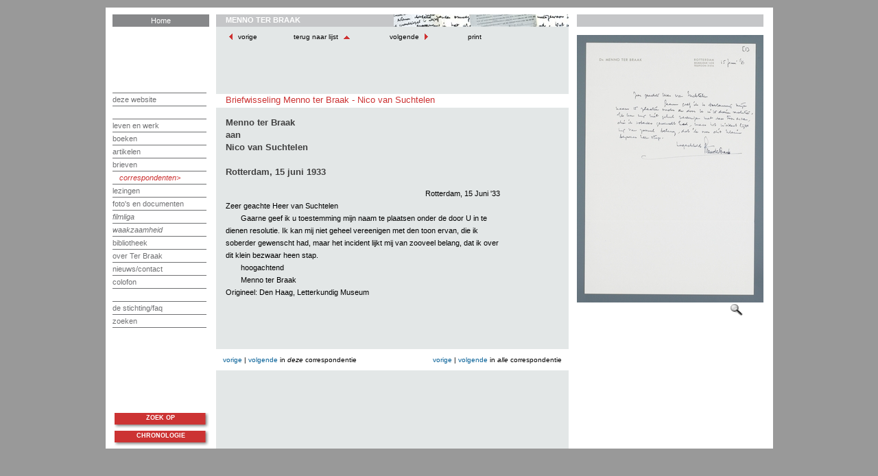

--- FILE ---
content_type: text/html; charset=UTF-8
request_url: https://mennoterbraak.nl/tekst/braa002vers01_01/braa002vers01_01_1264.php
body_size: 2693
content:
<!DOCTYPE HTML PUBLIC "-//W3C//DTD HTML 4.0//EN" "http://www.w3.org/TR/html4/strict.dtd">
		
			
<!-- CG NEXT 
                        SELECT DISTINCT md.*, md2.value
                        FROM mtb.mtb_metadata md, mtb.mtb_metadata md2
                        WHERE md.value='such003'
                        AND (md.type='zen' OR md.type='ont')
                        AND md.file <> 'braa002vers01_01/braa002vers01_01_1264.php'
                        AND md2.nvalue >= '19330615'
                        AND
                        (
                                (md.title='braa002vers01' AND md.file <> 'braa002vers01_01/braa002vers01_01_1264.php')
                                OR
                                (md.title < 'braa002vers01' AND md2.value>'19330615')
                                OR
                                (md.title > 'braa002vers01' AND md2.value>='19330615')

                        )
                        AND md2.file=md.file
                        AND length(md2.nvalue)=8
                        AND md2.type='pri'
                        AND
                        (
				md.file not like '%braa002brie01%'
				AND md.file not like '%braa002brie02%'
				AND md.file not like '%braa002brie03%'
				AND md.file not like '%braa002brie04%'
                        )
                        ORDER BY md2.nvalue, file
                        LIMIT 0,1
                 --><!DOCTYPE html PUBLIC "-//W3C//DTD HTML 4.0//EN" "http://www.w3.org/TR/html4/strict.dtd">
<html>
        <head>
		<title>Menno ter Braak - Verspreide brieven</title>
                <meta http-equiv="Content-Type" content="text/html; charset=utf-8">
<!--htdig_noindex-->
<!--sphider_noindex-->
                <meta name="Title" content="Stichting Menno ter Braak">
                <meta name="Keywords" content="letteren, letterkunde, literatuur, literature, taal, language, neerlandistiek, nederlands, nederlandse, nederlanden, nederland, dutch, netherlands, geschiedenis, schrijvers, auteur, proza, roman, romans, biografie, biografieen, bibliografie, bibliografieen, brieven, journaal, journaals, tijdschriften, periodieken, manuscripten, manuscript, drukken, boeken, boek, portret, portretten">
                <meta name="Description" content="Menno ter Braak">

                <link rel="stylesheet" href="/css/default.css" type="text/css">
		<link rel="stylesheet" href="/css/print.css" type="text/css" media="print" />
                <link rel="stylesheet" href="/css/tekst_xsl.css" type="text/css">
		<script type="text/javascript" src="/js/jquery-1.3.2.min.js"></script>
		<script type="text/javascript" src="/js/common.js"></script>
		<script type="text/javascript" src="/js/keywords.js.php"></script>
		<script type="text/javascript">
			self.name='mainwindow';
		</script>
<!-- Global site tag (gtag.js) - Google Analytics -->
<script async src="https://www.googletagmanager.com/gtag/js?id=UA-1182836-42"></script>
<script>
  window.dataLayer = window.dataLayer || [];
  function gtag(){dataLayer.push(arguments);}
  gtag('js', new Date());

  gtag('config', 'UA-1182836-42', { 'anonymize_ip': true });
</script>
        </head>
        <body>
		<div id="wrapper">
                <table cellspacing="0" cellpadding="0" id="main" border="0">
                        <tr>
                                <td id="left" height="550">
                                        <div id="home"><a href="/index.php">Home</a></div>
                                        <div id="navigation">
                                                <?xml version="1.0"?>
 
		<ul>
    
        <li><a href="/website/index.php">deze website</a></li>
        <li> </li>
        <li><a href="/leven/index.php">leven en werk</a></li>
        <li><a href="/titels/index.php">boeken</a><ul>
        	<li><a href="/titels/lijst.php">lijst van boeken</a></li>
        </ul></li>
        <li><a href="/artikelen/index.php">artikelen</a><ul>
        	<li><a href="/artikelen/lijst.php">periodieken</a></li>        
        </ul></li>
        <li class="open"><a href="/brieven/index.php">brieven</a><ul>
        	<li><a class="chosen" href="/brieven/correspondenten.php">correspondenten</a></li>        
        </ul></li>	
        <li><a href="/diversen/index.php">lezingen</a></li>

        <li><a href="/albums/index.php">foto's en documenten</a><ul>
        	<li><a href="/albums/afbeeldingen.php">foto's</a></li>
        	<li><a href="/albums/manuscripten.php">Manuscripten, typoscripten, drukproeven, opdrachtexemplaren en contracten</a></li>
        	<li><a href="/albums/agendas.php">agenda's</a></li>
        	<li><a href="/albums/album.php?album_id=persoonlijk&amp;pageid=persoonlijk">persoonlijke documenten</a></li>        	
        </ul></li>
        <li><i><a href="/paginas/index.php?page=filmliga">filmliga</a></i></li>
        <li><i><a href="/paginas/index.php?page=waakzaamheid">waakzaamheid</a></i></li>
        <li><a href="/paginas/index.php?page=bibliotheek_m">bibliotheek</a></li>
        <li><a href="/over_tb/index.php">over Ter Braak</a><ul>
        	<li><a href="/over_tb/media.php">media</a></li>
        	<li><a href="/over_tb/secundair_t.php">secundaire literatuur</a></li>        	
		
	</ul></li>
        <li><a href="/paginas/?page=nieuwscontact">nieuws/contact</a><ul>
        	<li><a href="/paginas/?page=nieuws">nieuws</a></li>
        	<li><a href="/paginas/?page=nieuw">nieuw</a></li>
        	<li><a href="/contact.php">contact</a></li>
	</ul></li>

        <li><a href="/colofon.php">colofon</a></li>
        <li> </li>
        <li><a href="/stichting.php">de stichting/faq</a></li>

        <li><a href="/zoeken/">zoeken</a></li>
        <li> </li>
            
</ul> 
		
                                        </div>
					&nbsp;
				</td>
                                <td id="empty" rowspan="2">&nbsp;</td>
                                <td id="middle" rowspan="2">
                                        <div id="head">
						<div id="headtekst">
							Menno ter Braak
						</div>
						<div id="headimage">
							<img src="/images/cat_brieven.jpg"/>
						</div>
						&nbsp;
                                        </div>
                                        <div id="content"">
					<?xml version="1.0"?>
 
		
    
        
	
        
        
        

        
        
        	
        
        
        	        
        
        
        	        
        	
        

        
        	
        	
        	
        	        	
        
        
        
        
        
        	
        	        	
		
	
        
        	
        	
        	
	

        
        
        

        

	
        
            
 
		
<!--/htdig_noindex-->  
<!--/sphider_noindex-->  
		<div class="tekstnavigatie">
<a href="braa002vers01_01_1263.php"><img src="/images/prev.gif" class="wiebertje" alt="terug"> vorige
						</a><a href="/brieven/lijst.php?id=such003">
			terug naar lijst
			<img src="/images/up.gif" alt="begin"></a><a href="braa002vers01_01_1265.php">
							volgende <img src="/images/next.gif" class="wiebertje" alt="verder"></a><a href="#" onClick="print()">
			print
		</a>
</div>		
						 <div class="tekstpagina-content">
                
            <!-- interp tags --><div class="tekst-en-noten" ID="tekst-en-noten">
<div class="tekst-kolom" ID="tekst-kolom"><div class="tekst-en-noot-blok"><div class="tekst-blok">

 <interp type="primair" value="19330615"></interp> 
 <interp type="zender" value="braa002"></interp> 
 <interp type="ontvanger" value="such003"></interp> 

<h2 class="top-small-margins">Briefwisseling Menno ter Braak - Nico van Suchtelen</h2>
<a name="1264"></a><h3 class="top-small-margins">Menno ter Braak
<br>
aan
<br>
Nico van Suchtelen
<br>
<br>
Rotterdam, 15 juni 1933</h3>

				

<p><p class="center">Rotterdam, 15 Juni '33</p></p>
<p></p>
<p>Zeer geachte Heer van Suchtelen</p>
<p class="indent">Gaarne geef ik u toestemming mijn naam te plaatsen onder de door U in te dienen resolutie. Ik kan mij niet geheel vereenigen met den toon ervan, die ik soberder gewenscht had, maar het incident lijkt mij van zooveel belang, dat ik over dit klein bezwaar heen stap.</p>
<p class="indent">hoogachtend</p>
<p class="indent">Menno ter Braak</p>
<p class="indent"></p>
<p>Origineel: Den Haag, Letterkundig Museum</p>
</div></div></div>
<div class="noten-kolom" ID="noten-kolom"><div class="noten-blok"></div></div>
</div>
</div> 			
			</div><!--<style>div#content { height:560px !important;}</style>--><div id="bottomnav"><div id="bottomnav-left"><a href="#">vorige</a> | <a href="#">volgende</a> in <i>deze</i> correspondentie</div><div id="bottomnav-right"><a href="/tekst/braa002vers01_01/braa002vers01_01_0581.php">vorige</a> | <a href="/tekst/braa002brie21_01/braa002brie21_01_0405.php">volgende</a> in <i>alle</i> correspondentie</div><div id="clear">&nbsp;</div></div>                                        </div>
                                </td>
                                <td id="empty" rowspan="2">&nbsp;</td>
                                <td id="right" rowspan="2">
					<div id="rightcolumn" >
						<div id="leeg_vlak">&nbsp;</div>
						<br>
                                        	<a href="/beeld/braa002vers01_01/NLMD03_B00802B1-NSuch_001_H.jpg" onClick="return showHiRes('/beeld/braa002vers01_01/NLMD03_B00802B1-NSuch_001_H.jpg', '', '/beeld/braa002vers01_01/NLMD03_B00802B1-NSuch_001_T.jpg');"><img id="rightimage" src="/beeld/braa002vers01_01/NLMD03_B00802B1-NSuch_001_N.jpg"/><img class="vergrootglas" src="/images/vergrootglas.gif"></a>					</div>
                                </td>
                        </tr>
                        <tr>
<!--sphider_noindex--> 
<!--htdig_noindex--> 
                                <td id="buttons">
                                        <div id="buttons">
                                                <div id="zoeken"><a href="/zoeken/" onMouseOver="mouseOver('zoeken');" onMouseOut="mouseOut('zoeken');">Zoek op</a></div>
                                                <div id="chronologie"><a href="javascript:showKalender();" onMouseOver="mouseOver('chronologie');" onMouseOut="mouseOut('chronologie');">Chronologie</a></div>
                                        </div>
                                </td>
<!--
                                <td id="buttons">
                                        <div id="sitemap"><a href="/sitemap.php">Sitemap</a></div>
                                        <div id="stichting"><a href="/stichting.php">Stichting Menno ter Braak</a></div>
                                </td>
-->
<!--/htdig_noindex-->  
<!--/sphider_noindex-->  
                        </tr>
                </table>
		</div>
        </body>
</html>
		


--- FILE ---
content_type: text/html; charset=UTF-8
request_url: https://mennoterbraak.nl/js/keywords.js.php
body_size: 556
content:
function findAndReplace(searchText, replacement, searchNode) {
    if (!searchText || typeof replacement === 'undefined') {
        // Throw error here if you want...
        return;
    }
    var testreg = typeof searchText === 'string' ?
                new RegExp(searchText+"([^a-z]|$)", 'g') : searchText+"([^a-z]|$)";
    var regex = typeof searchText === 'string' ?
                new RegExp(searchText, 'g') : searchText,
        childNodes = (searchNode || document.body).childNodes,
        cnLength = childNodes.length,
        excludes = 'html,head,style,title,link,meta,script,object,iframe';
    while (cnLength--) {
        var currentNode = childNodes[cnLength];
        if (currentNode.nodeType === 1 &&
            (excludes + ',').indexOf(currentNode.nodeName.toLowerCase() + ',') === -1 
	) 
	{
            arguments.callee(searchText, replacement, currentNode);
        }
        if (currentNode.nodeType !== 3 || !regex.test(currentNode.data) ) {
            continue;
        }
        var parent = currentNode.parentNode,
            frag = (function(){
		var html;
		if (testreg.test(currentNode.data))
		{
			// woord zonder a-z erachter, dus vervangen
                	html = currentNode.data.replace(testreg, replacement+"$1");
		}
		else
		{
			// woord met a-z erachter, dus niet vervangen
                	html = currentNode.data;
		}
		var wrap = document.createElement('div'),
                    frag = document.createDocumentFragment();
                wrap.innerHTML = html;
                while (wrap.firstChild) {
                    frag.appendChild(wrap.firstChild);
                }
                return frag;
            })();
        parent.insertBefore(frag, currentNode);
        parent.removeChild(currentNode);
    }
}


--- FILE ---
content_type: text/css
request_url: https://mennoterbraak.nl/css/default.css
body_size: 1951
content:
/*
 * CvdG: default CSS stylesheet voor MtB
 */


html
{
	height:100%;
}
body 
{
	font-family:Verdana,Arial,sans-serif;
	color: #000;
	font-size: 11px;	
	margin: 0px;
	background:#999;
	padding: 11px; 
	height:100%;
}

div#wrapper
{
	margin: 0 auto -1px;
	width:953px;
	background:#fff;
	padding-left:10px;
	padding-right:10px;
	padding-top:10px;
	padding-bottom:0px;
}
body table#main
{
	background:#fff;
	width:953px;
	height:639px;
	height:100%;
	padding:0px;
	margin:0px;
	border:0px;
	border-collapse: collapse;
}

body table#main tr
{
	vertical-align:top;	
}

td#left
{
	line-height: 18px;	
	width:137px;
}
td#left div#home 
{
	width:141px;
	text-align:center;
	margin-bottom:96px;
	background:#87888a;
}

td div#zoeken, td div#chronologie
{
	width:137px;
	height:20px;
	text-align:center;
	text-transform: uppercase;
	background:url("/images/button_over_bg.gif");
	background-repeat: no-repeat;
	background-position: right top;
	font-size:9px;
	font-weight:bold;
	margin-bottom:2px;
	padding:2px;
}

td div#zoeken a,
td div#chronologie a
{
	text-decoration:none;
	color:#fff;
}


td#left div#home a
{
	color:#fff;
	text-decoration:none;
}

td#left
{
	max-height:300px;
}

td#empty
{
	width:20px;
}
td#middle
{
	width:514px;
	background:#e3e7e7;
	height:100%;
	padding:0px;
}

td#middle div#head
{
	height:18px;
	background:#c5c6c8;
	margin-bottom:5px;
#	margin-top:1px;
	padding-top:0px;
}
div#clear
{
	clear:all;
}
td#middle div#head div#headtekst
{
	padding-top:2px;
	background:#c5c6c8;
	color:#fff;
	padding-left:14px;
	text-transform:uppercase;
	float:left;
	font-weight:bold;
}

div#headtekst a
{
	color:#fff;
}
td#middle div#head div#headimage
{
	float:right;
}

div#content
{
/*
	max-height:591px;
*/
/*
	overflow:auto;
	overflow-x:hidden;
*/
	line-height: 18px;	
	width:434px;
	border:0;
	padding-left:14px;
	padding-right:65px;
	padding-bottom:24px;
}

td#right
{
	width:280px;	
}

td#right div#rightcolumn
{
/*
	height:566px;
*/
/*
	overflow-x:hidden;
	overflow:auto;
*/
	width:272px;	
}

div#content
{
	scrollbar-face-color: #e3e7e7  ;
	scrollbar-shadow-color: #3C3D3D ;
	scrollbar-highlight-color: #cCcDcD ;
	scrollbar-3dlight-color:#e3e7e7  ;
	scrollbar-darkshadow-color: #e3e7e7 ;
	scrollbar-track-color: #e3e7e7 ;
	scrollbar-arrow-color: #000;
}

td#right div
{
	scrollbar-face-color: #e3e7e7  ;
	scrollbar-shadow-color: #3C3D3D ;
	scrollbar-highlight-color: #cCcDcD ;
	scrollbar-3dlight-color:#e3e7e7  ;
	scrollbar-darkshadow-color: #e3e7e7 ;
	scrollbar-track-color: #fff;
	scrollbar-arrow-color: #000;
}
td#right div#leeg_vlak
{
	height:18px;
	background:#c5c6c8;
	width:272px;
}

td#buttons
{
/*
	height:50px;
	width:280px;	
*/
	padding-right:0px;
	padding-top:31px;
}

td#buttons div#sitemap,
td#buttons div#stichting
{
	color: #707173;
	width:140px;
	float:left;
	height:15px;
	font-size:7pt;
	text-align:center;
	border: 1px solid #707173;
	padding:2px;
	margin-right:0px;
	margin-left:155px;
}
td#buttons div#sitemap
{
	margin-right:6px;
}

#navigation
{
	width:137px;
}

#navigation ul
{
	line-height:18px;
	padding:0px 0px 0px 0px;
	font-size:11px;
	margin:0;
}

#navigation li
{
	padding:0px 0px 0px 0px;
	color:#707173;
	list-style-type: none;
	--list-style-position:inside;
	border-top: 1px solid #707173;
}

#navigation a.chosen, #navigation li.open
{
	color:#c33;
}

#navigation a.chosen:after
{
	content:">";
}

#navigation li.open ul
{
	display:inline;
	margin:0;
}

#navigation li ul
{
	display:none;
	margin:0;
}

#navigation li ul li
{
	font-style:italic; 
	padding:0px 0px 0px 10px;
}

#navigation a, td#buttons a
{
	text-decoration:none;
	color:#707173;
}

#right h1, #content h1, #content h2, #content h1 a, h2.top-small.margins, h2.small-margins
{
	font-size: 13px;
	color:#c33 !important;
	font-weight:normal;
}

#right h1 
{
	margin-top:86px;
}
div.tekstpagina-content h1, h2.top-small-margins, h2.small-margins, h3.small-margins
{
	padding-right:100px !important;
}
#content h1, #content h1.tussen, h2.top-small-margins, h2.small-margins, h3.small-margins
{
	width:100%;
	background:#fff;
	margin-left:-14px;
	margin-right:-32px;
	padding-left:14px;
	padding-right:66px;
	padding-bottom:2px;
}

#content h1.tussen
{
	margin-top:0px;
}
#content h2
{
/*
	text-transform: capitalize;
*/
}

#content
{
	font-size:11px;
}
#content a
{
	text-decoration:none;
#	font-style:italic; 
	color:#066097;
}

#content a.chosen
{
	color:#c33;
}

#content ul li
{
	margin-left:-14px;
	list-style:square outside;
}

#content ul.subnav
{
	padding:0px 0px 0px 0px;
	font-size:10px;
#	font-style:italic; 
	line-height:18px;
	margin:0;
}

#content ul.subnav li
{
	margin:0;
	list-style-type: none;
	--list-style-position:inside;
}

#content ul.subnav li.chosen
{
/*
	list-style-image:url('/images/bullet.gif');
	list-style-position:outside;
	color:#c33;
*/
	margin:0;
	list-style-type:none; 
	background:url(/images/bullet.gif) left center no-repeat;
	margin-left:-14px; 
	padding-left:14px;
}

ul#sitemap
{
	margin-left:-14px !important;
}
ul#sitemap li
{
	margin:0;
	list-style-type: none;
}

div.editie
{
	margin-bottom:10px;
}

h2.bottom-small-margins,
h3.top-small-margins
{
	margin-top:0px;
	margin-bottom:0px;
}

img.wiebertje
{
	border:0;
	margin-bottom:-1px;
}

#content div.tekstnavigatie
{
	margin-bottom:74px;
}
#content .tekstnavigatie a
{
	margin-right:50px;
	font-style:normal;
	font-size:10px;
	color:#000;
}

#content .tekstnavigatie .paginanavigatie span
{
	margin-right:53px;
}

#content .tekstnavigatie .paginanavigatie 
{
	margin-top:20px;
	margin-bottom:-38px;
}

#content .tekstnavigatie .paginanavigatie a
{
	margin-right:4px;
}
#content .tekstnavigatie .paginanavigatie a.chosen
{
	color:#c33;
}
.tekstnavigatie img
{
	margin-left:5px;
	margin-right:5px;
}
#bottomnav
{
	font-size:10px;
	background-color:#FFF;
	margin-top: 1em;
	margin-bottom: 2em;
	padding:10px;
	font-size:10px;

}
#bottomnav-left
{
	float:left;
}

#bottomnav-right
{
	float:right;
}
#bottomnav-left a, #bottomnav-right a
{
	font-style:normal;
	text-decoration:none;
	color:#066097;
}
#portret
{
	float:right;
	overflow:auto;
	padding-left:4px;
}
td#right a
{
	text-decoration:none;
}

td#right img
{
	border:0;
}
td#right img.vergrootglas
{
	float:right;
	margin-bottom:20px;
	margin-right:30px;
}

td#right div .onderschrift
{
}

td#right div a
{
	color:#000;
}

td#right div p a
{
	color:#066097;
}

table#fotoalbum 
{
	margin-top:10px;
}
table#fotoalbum td
{
	padding:0px;
	margin:0px;
}

table#fotoalbum img
{
	border:2px solid #e3e7e7;
}

table#fotoalbum img.chosen
{
	border: 2px solid #c33;
}

#content #tekst_op_wit
{
	background:#fff;
	margin-left:-14px;
	margin-right:-66px;
	padding-left:14px;
	padding-right:14px;
}
div.small div.tekstpagina-content
{
	width:350px;
}

a#jaar
{
	color:#000;
	font-style:normal;
}

div#jaar
{
	margin-bottom:14px;
	margin-right:-30px;
}

a#editie
{
	color:#000;
	font-style:normal;
}
div#zoekscherm
{
	background:#C5C6C8;
	margin-left:-14px;
	margin-right:-66px;
	padding-left:14px;
	padding-right:14px;
	margin-top:-14px;
}

div#zoekscherm table
{
	margin-top:10px;
	margin-bottom:10px;
}
div#zoekscherm input#input,
div#zoekscherm textarea
{
	width:250px;
	border: 0px solid #000;
}
div#zoekscherm textarea
{
	padding:0px;
	margin-top:4px;
	margin-bottom:4px;
	height:204px;
	width:250px;
	border:0px;
}
div#zoekscherm input#button
{
	font-size:9pt;
	width:50px;
	border: 0px solid #000;
	background:#fff;
	padding-bottom:1px;
}
div#zoekscherm input#zoek
{
	width:40px;
	border: 0px solid #000;
	color:#fff;
	background:#D3504A;
	margin-left:40px;
	margin-bottom:4px;
	font-size:12px;
	padding-bottom:1px;
}

div#zoekscherm input#zoek.breed
{
	width:80px;
}
div.tekstpagina-content
{
	width:400px;
}

div#zoekresultaten div.number
{
	float:left;
	margin-right:10px;
}

ul.list
{
	font-size: 11px !important;
} 
a.encyclopedie
{
	text-decoration: none;
}

ul
{
	margin:0px;
	padding:0px;
	padding-left:16px;
}

div.par p
{
	margin-bottom:1em;
}

a.lemma:visited
{
	color:#87888A !important;
}

#content h2.titel,
strong
{
	color:#404040 !important;
}

#content h2.titel
{
	font-weight:bold;
}

#content ul li a span.notenr
{
	display:none;
}
.colofon_img,
.colofon_img_head
{
	height:100px;
	width:272px;
	vertical-align:middle;
	display:table-cell; 
	
}

.colofon_img_head
{
	height:70px;
}

.zoeken
{
	color:#707173;
	font-size:10px;
}

.donker { background-color: #C5C6C8; }

ul.openclose
{
        display:none;
}



--- FILE ---
content_type: text/css
request_url: https://mennoterbraak.nl/css/tekst_xsl.css
body_size: 1997
content:
/*
  * HHV:
  * Hier een import toegevoegd voor "menu.css"
 */
/*
div.tekst-en-noten {
    width: 856px;
    clear: both;
    margin-left:10px;
}
div.tekst-kolom {
}
div.tekst-en-noot-blok {
    margin: 0;
    padding: 0;
}
div.tekst-blok {
    margin-right: 5px;
    margin-bottom: 0px;
    width: 500px;
    display: inline;
    float: left;
}
div.noten-blok {
    margin-bottom: 0px;
    width: 300px;
    display: inline;
    float: left;
}
div#top-blok {
    width: 500px;
    position:relative;
    top: 1.5em;
    left: 0;
    padding-bottom: 1.5em;
    border: 0px solid white;
}
th {
    text-align: left;
font-weight:bold;
}*/
/* sp als start van de tekst: geen margin-bottom/top */
div[class="tekst-blok"] > div:first-child[class="sp"] {
    display: block;
    margin-top: 0px;
    margin-bottom: 0px;
    margin-left: 0em;
    margin-right: 3em;
}
div.sp {
    display: block;
    margin-top: 20px;
    margin-bottom: 20px;
    margin-left: 0em;
    margin-right: 3em;
}
div.poem {
    display: block;
    margin-top: 20px;
    margin-bottom: 20px;
    margin-left: 0em;
    margin-right: 3em;
}
div.poem-voortgezet {
    display: block;
    margin-top: 0px;
    margin-bottom: 20px;
    margin-left: 0em;
    margin-right: 3em;
}
div.note div.poem {
    display: block;
    margin-left: 1em;
}
div.poem-head {
    margin-bottom: 20px;
    font-weight: bold;
    margin-left: 40px;
     
}
/* zelfde inspring als <l> tag binnen <lg> */
div.note div.poem-head {
    margin-bottom: 20px;
     
}
div.note div.poem div.line {
    display: block;
}
div.line-speaker {
    display: block;
    margin-top: 1em;
}
div.line-content-container {
    display: block;
    margin-left: 2.5em;
}
div.line-content {
    display: inline;
}
div.line-nr {
    display: inline;
    float: left;
}
div.poem-small-margins {
    display: block;
    margin-top: 0px;
    margin-bottom: 20px;
    margin-left: 0em;
    margin-right: 3em;
}
/* TABS */
.tabs-1 {
    display: inline;
    margin-left: 2em;
}
.tabs-2 {
    display: inline;
    margin-left: 4em;
}
.tabs-3 {
    display: inline;
    margin-left: 6em;
}
.tabs-4 {
    display: inline;
    margin-left: 8em;
}
.tabs-5 {
    display: inline;
    margin-left: 10em;
}
.tabs-6 {
    display: inline;
    margin-left: 12em;
}
.tabs-7 {
    display: inline;
    margin-left: 14em;
}
span.signed {
    margin-top: 1em;
}
h4 .poem .tune, h3 .poem .tune {
    margin-bottom: 1em;
}
.tune {
    margin-top: 1em;
    margin-bottom: 1em;
}
p {
    margin-top: 0pt;
}
div.titleStmt {
    margin-bottom: 3em;
}
.dbnl-nr, .logboek, .bron, .codering {
    margin-top: 1em;
}
.verantwoording {
    margin-top: 2em;
    margin-bottom: 1em;
}
div.pb {
    text-align: center;
    margin-top: 54px;
    margin-bottom: 20px;
}
div.pb-scan {
	text-align:left;
	width:152px;
	margin: 0 auto;
	margin-bottom: -30px;
}

.indent {
    text-indent: 2em;
}
div.sp p.indent {
    text-indent: 0em;
}
.note {
    display: inline;
}
.note td {
    display: inline;
}
.note th {
    display: inline;
}
h3 .notenr
{
    color: #000;
    font-size:8px;
    white-space: nowrap;
    padding:0;
    vertical-align:top;
    font-style: normal;
}

.notenr {
 /*   background: #F66F01;*/
    color: #000;
    font-weight: bold;
    white-space: nowrap;
    font-style: normal;
    padding: 0px 3px;
    margin-right: 4px;
}
.note-krit {
    margin-bottom: 8px;
}
.note-krit-tekst {
    text-align: right;
     
}
div.notes-container div.notes-container {
/*
  	HHV: was: 	display: inline;
  gewijzigd 17-01-2005 op verzoek van Charlotte ivm woen001aant01_01_0006, noot op p. 91
 */
    display: block;
    margin-left: 0em;
}
a {
    text-decoration: none;
     
}
div.line-content div.speaker {
    display: inline;
    font-weight: bold;
    margin-left: 0;
}
div.speaker {
    font-weight: bold;
    margin-top : 1em;
    margin-left: 40px;
}
div.sp div.speaker {
    font-weight: bold;
    margin-top : 1em;
    margin-left: 40px;
/* was 0em; ! */    
}
div.stage {
    font-style : italic;
    margin-top : 1em;
    margin-bottom: 1em;
    margin-left: 40px;
/* zelfde inspring als <l>-tag (line-nr class) */    
}
.spatial {
    letter-spacing: 0.1em;
    display: inline;
}
.strikethrough {
    text-decoration: line-through;
    display: inline;
}
.small-caps {
    display: inline;
    font-variant: small-caps;
}
h1.small-margins {
    text-align: left;
    margin-top:0em;
    margin-bottom:0em;
}
h1, h2, h3
{
    color:#404040;
}
h1 {
    text-align: left;
    margin-top:1em;
    margin-bottom:1em;
}
h2.small-margins {
    text-align:	left;
    margin-top:0em;
    margin-bottom:1em;
}
h2 {
    text-align:	left;
    margin-top:1em;
    margin-bottom:1em;
}
h2.align-top-noten {
    margin-top:1em;
    margin-bottom:0em;
}
h3.top-small-margins {
    text-align:	left;
    margin-top:0em;
    margin-bottom:1em;
}
h3.bottom-small-margins {
    text-align:	left;
    margin-bottom:1em;
    padding-top:1em;
}
h3.small-margins {
    text-align:	left;
    margin-top:0em;
    margin-bottom:1em;
}
h3 {
    text-align:	left;
    margin-top:2em;
    margin-bottom:1em;
}
h3.align-top-noten {
    margin-top:2em;
    margin-bottom:0em;
}
h4.small-margins {
    text-align:	left;
    margin-top:0em;
    margin-bottom:1em;
}
h4 {
    text-align:	left;
    margin-top:2em;
    margin-bottom:1em;
}
h4.align-top-noten {
    margin-top:2em;
    margin-bottom:0em;
}
div.list h4 {
    margin-left: 2em;
}
h1.title {
    margin-left:0px;
    margin-top:0em;
    margin-bottom:0.5em;
}
h1.title-subordinate {
    margin-left:0px;
    margin-top:-0.5em;
    margin-bottom:1.5em;
}
h2.author {
    margin-left:0px;
    margin-top:0px;
    margin-bottom:0.5em;
}
h3.editor {
    text-align:	left;
    margin-top:0em;
    margin-bottom:0.5em;
}
a.head2 {
    display: block;
    font-weight: bold;
    margin-top: 1em;
    margin-bottom: 0em;
}
a.head3 {
    display: block;
    margin-top: 0em;
    margin-bottom: 0em;
}
.wiebertje {
    border: 0px;
}
div.wiebertjes-onderaan {
    clear: left;
    margin-top: 2em;
    margin-left: 3em;
}
div.wiebertjes-bovenaan {
    clear: left;
    margin-left: 3em;
}
div#top-blok div.wiebertjes-bovenaan {
/*
    position: absolute;
    top: 0;
    left: 1em;
    z-index: 1;
    */
}
table {
    width: 100%;
    margin-top: 1em;
    margin-bottom: 1em;
/*    overflow: visible; */
}
table.small-margins {
    margin-top: 0em;
    margin-bottom: 1em;
}
blockquote {
    margin-top: 1em;
    margin-bottom: 1em;
/*
    margin-left: 2em;
    padding-right: 2em;
    width: 90%;
    overflow: hidden;
    */
}
blockquote.align-top {
    margin-top: 0em;
}
p.center, span.center
{
	text-align:right;
}
span.genummerd-proza {
    display: inline;
    color: white;
    background-color: #00008B;
    font-weight: bold;
    padding: 0px 2px;
    margin-right: 2px;
}
div.proza-nummering {
    display: inline;
    background-color: #00008B;
    padding: 0px 4px;
    color: white;
    font-weight: bold;
    cursor: pointer;
}
div.list {
    margin-left: 1em;
    display: block;
}
div.listBibl {
    margin-left: 1em;
    display: block;
}
div.list-item-container {
    display: block;
    margin-left: 2em;
}
div.list-item {
    display: inline;
}
div.list-label {
    display: inline;
    float: left;
}
div.list2-item-container {
    display: block;
    position: relative;
    margin-left: 2em;
    margin-right: 2em;
    border: 0px solid white;
}
div.list2-item {
    display: inline;
    border: 0px solid #FFA500;
    position: relative;
    top: 0;
    left: 0em;
}
div.list2-item-met-label {
    display: inline;
    border: 0px solid #FFA500;
    position: relative;
    top: 0;
    left: 2em;
}
div.list2-label + div.list2-item {
    left: 2em;
}
div.list2-label {
    display: inline;
    border: 0px solid purple;
    position: absolute;
    top: 0;
    left: 0;
}


/*
 * Definities voor de lijsten vormgegeven met de table tag
 */
tr.list-item-container {
    border: 0px solid red;
}
td.list-item  {
    padding-left: 2em;
    padding-right: 2em;
}
td.list-label + td.list-item  {
    padding-left: 0em;
}
td.list-label {
	padding-left: 2em;
	white-space: nowrap;
	vertical-align : top;
}

h3 sup {
    line-height: 175%;
}
h4 sup {
    line-height: 175%;
}
img {
    border: 0px;
}
.bibliografie_list {
    border: 4px ridge gray;
}
.bibliografie_item {
    border-top: 4px solid white;
    border-left: 4px solid white;
    color: black;
    background-color: #EEEEEE;
    width: 700px;
    margin: 4px;
}
.bibl_01 {
}
.bibl_03 {
}
.bibl_05 {
    font-style: italic;
    display: inline;
    margin-left:2em;
}
.bibl_07-bibl_09 {
}
.bibl_in_uitgave {
    display: inline;
}
.bibl_auteur {
    display: inline;
    font-style: italic;
}
.bibl_titel {
    display: inline;
    font-weight: bold;
}
.bibl_uitgever {
    display: inline;
}
.bibl_jaargang {
    display: inline;
}
.bibl_jaar_en_maand_verschijnen {
    display: inline;
}
.bibl_trefwoord {
    display: inline;
    padding-left: 4px;
    padding-right: 4px;
    margin-left: 4px;
    margin-right: 4px;
    background-color: #D3D3D3;
    border-bottom: 2px solid white;
}
.bibl_annotatie {
    margin-left: 10px;
    font-style: italic;
}
.bibl_annotatie:before {
    content:"> ";
}
.bibl_annotatie:first-letter {
    margin-left: 10px;
}
.verantwoording {
    margin-top: 1em;
}
.copyright {
    margin-top: 2em;
}
.funder-logo {
    width: 100%;
    text-align: right;
    vertical-align: bottom;
    display: block;
}

div#top-blok .funder-logo {
    position: absolute;
    top: 0;
    right: 0;
}

div.funders{
    position: relative;
    width:330px;
    top: -60px;
    left: 150px;
}
p
{
	margin:0;
}
div.noten-kolom {
	padding-top:4em;
	font-size:10px;
}


--- FILE ---
content_type: text/css
request_url: https://mennoterbraak.nl/css/print.css
body_size: 187
content:
/*
 * CvdG: default CSS stylesheet voor MtB
 */


body 
{
	font-family:Verdana,Arial,sans-serif;
	color: #000;
	font-size: 12px;	
	margin: 0px;
	background:#999;
	padding: 11px; 
}

body table#main tr
{
	vertical-align:top;	
}

td#left,
div#buttons,
div.tekstnavigatie,
td#buttons
{
	display:none;
}

div#content
{
	display:inline;
        overflow:visible;
        height:auto;
	max-height:auto;
}

td#right
{
	width:280px;	
}

td#right div#rightcolumn
{
	display:inline;
	overflow:visible;
        height:auto;
	max-height:auto;
	width:300px;	
}

#navigation li ul
{
	display:none;
	margin:0;
}


--- FILE ---
content_type: application/javascript
request_url: https://mennoterbraak.nl/js/common.js
body_size: 905
content:
function mouseOver(s)
{
	document.getElementById(s).style.backgroundImage = 'url(/images/button_bg.gif)'; 
}

function mouseOut(s)
{
	document.getElementById(s).style.backgroundImage = 'url(/images/button_over_bg.gif)'; 
}

function mouseOverLi(s)
{
	document.getElementById(s).className = 'chosen'; 
}

function mouseOutLi(s)
{
	document.getElementById(s).className = ''; 
}

function showEditie(s)
{
	document.getElementById("rightimage").src='/beeld/edities/'+s+'_01_tpg_N.jpg';
	document.getElementById(s).style.backgroundPosition = 'left 4px';
	mouseOverLi(s);
}

function hideEditie(s)
{
	mouseOutLi(s);
}

function showKalender()
{
	var popup = window.open('/kalender.php','Kalender','scrollbars=yes,resizable=yes,width=800,height=600');
}
function showEncyclopedie(s)
{
	var popup = window.open('/encyclopedie/lemma_detail.php?id='+s,'Encyclopedie','scrollbars=yes,resizable=yes,width=400,height=350');
}
function showHiRes(img, text, thumb)
{
	var popup = window.open('','afbeelding','scrollbars=yes,resizable=yes,width=640,height=480');
	var html = '';
	html += '<html>';
	html += '<head><title>Menno ter Braak - Afbeelding</title>';
//	html += '<style>body { margin: 10px; background: #3F392F;}';
//	html += ' .text { font-size: 0.6em; font-family: tahoma,verdana,arial,geneva;';
//	html += ' color: #F0EAD8; display: block; margin-bottom: 5px;}</style>';
	html += '<scr'+'ipt>';
	html += 'var spaceX = 50; var spaceY = 80; var screenX = screen.availWidth;';
	html += 'var screenY = screen.availHeight; var image = new Image();';
	html += 'image.src = "'+img+'"; image.onload = function(){ imgX = this.width; imgY = this.height;';
	html += 'var x = spaceX + imgX; var y = spaceY + imgY; if (screenX<x) x = screenX-100;';
	html += 'if (screenY<y) y = screenY-100; window.resizeTo(x,y); window.moveTo(40,40); }';
	html += '</scr'+'ipt>';
	html += '<style type="text/css">body{font-family:Verdana,Arial,sans-serif; font-size:14px; line-height:18px;}</style>';
	html += '</head>';
	//html += '<body><span class="text">Klik op de afbeelding om dit venster te sluiten</span>';
	html += '<body>';
	html += '<a href="javascript:window.close();"><img border="0" src="'+img;
	html += '" alt="Klik op de afbeelding om dit venster te sluiten." /></a><br/>';
	html += text;
	html += '</body>';
	html += '</html>';
	popup.document.write(html);
	popup.document.close();
	popup.focus();
	//var popup = window.open('/zoom.php?thumb='+thumb+'&hires='+img+'&titel='+text,'afbeelding','scrollbars=yes,resizable=yes,width=1000,height=600');
	return false;
}

function setAll(s)
{
	document.zoekform.elements[s].value="*";
}

$(document).ready(function()
{
	$("li.openclose").click(function(){
	$(this).next("ul").toggleClass("active");
	$(this).next("ul").stop('true','true').slideToggle("fast");
	return false;
	});
});

